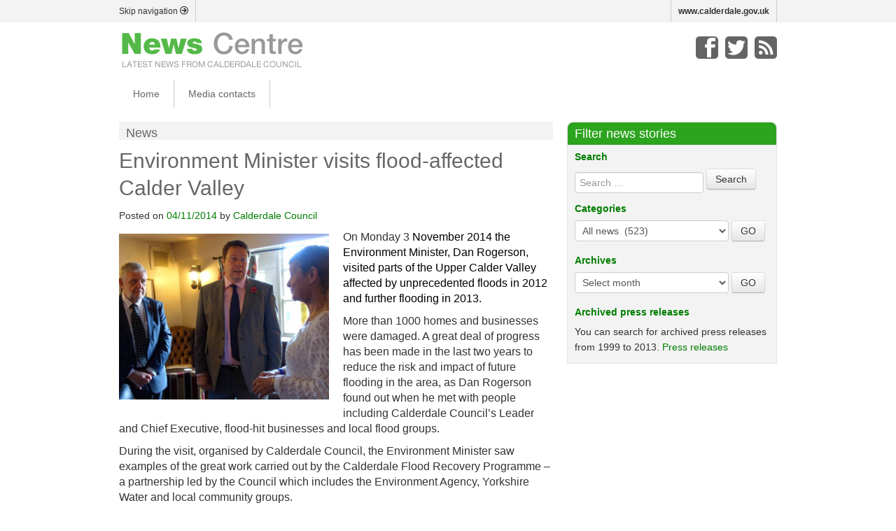

--- FILE ---
content_type: text/html; charset=UTF-8
request_url: https://news.calderdale.gov.uk/environment-minister-visits-flood-affected-calder-valley/
body_size: 66576
content:
<!DOCTYPE html>
<!--[if lt IE 7 ]> <html lang="en" class="no-js ie6"> <![endif]-->
<!--[if IE 7 ]>    <html lang="en" class="no-js ie7"> <![endif]-->
<!--[if IE 8 ]>    <html lang="en" class="no-js ie8"> <![endif]-->
<!--[if IE 9 ]>    <html lang="en" class="no-js ie9"> <![endif]-->
<!--[if (gt IE 9)|!(IE)]><!-->
<html lang="en-US" prefix= "og: http://ogp.me/ns#" class="no-js">
<!--<![endif]-->
<head>
<meta charset="UTF-8" />
<!--no longer validates <meta name="HandheldFriendly" content="True" />
<meta name="MobileOptimized" content="480" />-->
<meta name="viewport" content="width=device-width, initial-scale=1.0" />
<meta name="description" content="On Monday 3 November 2014 the Environment Minister, Dan Rogerson, visited parts of the Upper Calder Valley affected by unprecedented floods in 2012 and further flooding in 2013. More than 1000 homes and businesses were damaged. A great deal of&hellip;" />
<title>
Environment Minister visits flood-affected Calder Valley | News Centre - Official news site of Calderdale Council</title>
<link rel="profile" href="http://gmpg.org/xfn/11" />
<link rel="pingback" href="https://news.calderdale.gov.uk/xmlrpc.php" />
<meta name='robots' content='max-image-preview:large' />
<link rel="alternate" type="application/rss+xml" title="News Centre - Official news site of Calderdale Council &raquo; Feed" href="https://news.calderdale.gov.uk/feed/" />
<link rel="alternate" type="application/rss+xml" title="News Centre - Official news site of Calderdale Council &raquo; Comments Feed" href="https://news.calderdale.gov.uk/comments/feed/" />
<link rel="alternate" title="oEmbed (JSON)" type="application/json+oembed" href="https://news.calderdale.gov.uk/wp-json/oembed/1.0/embed?url=https%3A%2F%2Fnews.calderdale.gov.uk%2Fenvironment-minister-visits-flood-affected-calder-valley%2F" />
<link rel="alternate" title="oEmbed (XML)" type="text/xml+oembed" href="https://news.calderdale.gov.uk/wp-json/oembed/1.0/embed?url=https%3A%2F%2Fnews.calderdale.gov.uk%2Fenvironment-minister-visits-flood-affected-calder-valley%2F&#038;format=xml" />
<style id='wp-img-auto-sizes-contain-inline-css' type='text/css'>
img:is([sizes=auto i],[sizes^="auto," i]){contain-intrinsic-size:3000px 1500px}
/*# sourceURL=wp-img-auto-sizes-contain-inline-css */
</style>
<style id='wp-emoji-styles-inline-css' type='text/css'>

	img.wp-smiley, img.emoji {
		display: inline !important;
		border: none !important;
		box-shadow: none !important;
		height: 1em !important;
		width: 1em !important;
		margin: 0 0.07em !important;
		vertical-align: -0.1em !important;
		background: none !important;
		padding: 0 !important;
	}
/*# sourceURL=wp-emoji-styles-inline-css */
</style>
<style id='wp-block-library-inline-css' type='text/css'>
:root{--wp-block-synced-color:#7a00df;--wp-block-synced-color--rgb:122,0,223;--wp-bound-block-color:var(--wp-block-synced-color);--wp-editor-canvas-background:#ddd;--wp-admin-theme-color:#007cba;--wp-admin-theme-color--rgb:0,124,186;--wp-admin-theme-color-darker-10:#006ba1;--wp-admin-theme-color-darker-10--rgb:0,107,160.5;--wp-admin-theme-color-darker-20:#005a87;--wp-admin-theme-color-darker-20--rgb:0,90,135;--wp-admin-border-width-focus:2px}@media (min-resolution:192dpi){:root{--wp-admin-border-width-focus:1.5px}}.wp-element-button{cursor:pointer}:root .has-very-light-gray-background-color{background-color:#eee}:root .has-very-dark-gray-background-color{background-color:#313131}:root .has-very-light-gray-color{color:#eee}:root .has-very-dark-gray-color{color:#313131}:root .has-vivid-green-cyan-to-vivid-cyan-blue-gradient-background{background:linear-gradient(135deg,#00d084,#0693e3)}:root .has-purple-crush-gradient-background{background:linear-gradient(135deg,#34e2e4,#4721fb 50%,#ab1dfe)}:root .has-hazy-dawn-gradient-background{background:linear-gradient(135deg,#faaca8,#dad0ec)}:root .has-subdued-olive-gradient-background{background:linear-gradient(135deg,#fafae1,#67a671)}:root .has-atomic-cream-gradient-background{background:linear-gradient(135deg,#fdd79a,#004a59)}:root .has-nightshade-gradient-background{background:linear-gradient(135deg,#330968,#31cdcf)}:root .has-midnight-gradient-background{background:linear-gradient(135deg,#020381,#2874fc)}:root{--wp--preset--font-size--normal:16px;--wp--preset--font-size--huge:42px}.has-regular-font-size{font-size:1em}.has-larger-font-size{font-size:2.625em}.has-normal-font-size{font-size:var(--wp--preset--font-size--normal)}.has-huge-font-size{font-size:var(--wp--preset--font-size--huge)}.has-text-align-center{text-align:center}.has-text-align-left{text-align:left}.has-text-align-right{text-align:right}.has-fit-text{white-space:nowrap!important}#end-resizable-editor-section{display:none}.aligncenter{clear:both}.items-justified-left{justify-content:flex-start}.items-justified-center{justify-content:center}.items-justified-right{justify-content:flex-end}.items-justified-space-between{justify-content:space-between}.screen-reader-text{border:0;clip-path:inset(50%);height:1px;margin:-1px;overflow:hidden;padding:0;position:absolute;width:1px;word-wrap:normal!important}.screen-reader-text:focus{background-color:#ddd;clip-path:none;color:#444;display:block;font-size:1em;height:auto;left:5px;line-height:normal;padding:15px 23px 14px;text-decoration:none;top:5px;width:auto;z-index:100000}html :where(.has-border-color){border-style:solid}html :where([style*=border-top-color]){border-top-style:solid}html :where([style*=border-right-color]){border-right-style:solid}html :where([style*=border-bottom-color]){border-bottom-style:solid}html :where([style*=border-left-color]){border-left-style:solid}html :where([style*=border-width]){border-style:solid}html :where([style*=border-top-width]){border-top-style:solid}html :where([style*=border-right-width]){border-right-style:solid}html :where([style*=border-bottom-width]){border-bottom-style:solid}html :where([style*=border-left-width]){border-left-style:solid}html :where(img[class*=wp-image-]){height:auto;max-width:100%}:where(figure){margin:0 0 1em}html :where(.is-position-sticky){--wp-admin--admin-bar--position-offset:var(--wp-admin--admin-bar--height,0px)}@media screen and (max-width:600px){html :where(.is-position-sticky){--wp-admin--admin-bar--position-offset:0px}}

/*# sourceURL=wp-block-library-inline-css */
</style><style id='global-styles-inline-css' type='text/css'>
:root{--wp--preset--aspect-ratio--square: 1;--wp--preset--aspect-ratio--4-3: 4/3;--wp--preset--aspect-ratio--3-4: 3/4;--wp--preset--aspect-ratio--3-2: 3/2;--wp--preset--aspect-ratio--2-3: 2/3;--wp--preset--aspect-ratio--16-9: 16/9;--wp--preset--aspect-ratio--9-16: 9/16;--wp--preset--color--black: #000000;--wp--preset--color--cyan-bluish-gray: #abb8c3;--wp--preset--color--white: #ffffff;--wp--preset--color--pale-pink: #f78da7;--wp--preset--color--vivid-red: #cf2e2e;--wp--preset--color--luminous-vivid-orange: #ff6900;--wp--preset--color--luminous-vivid-amber: #fcb900;--wp--preset--color--light-green-cyan: #7bdcb5;--wp--preset--color--vivid-green-cyan: #00d084;--wp--preset--color--pale-cyan-blue: #8ed1fc;--wp--preset--color--vivid-cyan-blue: #0693e3;--wp--preset--color--vivid-purple: #9b51e0;--wp--preset--gradient--vivid-cyan-blue-to-vivid-purple: linear-gradient(135deg,rgb(6,147,227) 0%,rgb(155,81,224) 100%);--wp--preset--gradient--light-green-cyan-to-vivid-green-cyan: linear-gradient(135deg,rgb(122,220,180) 0%,rgb(0,208,130) 100%);--wp--preset--gradient--luminous-vivid-amber-to-luminous-vivid-orange: linear-gradient(135deg,rgb(252,185,0) 0%,rgb(255,105,0) 100%);--wp--preset--gradient--luminous-vivid-orange-to-vivid-red: linear-gradient(135deg,rgb(255,105,0) 0%,rgb(207,46,46) 100%);--wp--preset--gradient--very-light-gray-to-cyan-bluish-gray: linear-gradient(135deg,rgb(238,238,238) 0%,rgb(169,184,195) 100%);--wp--preset--gradient--cool-to-warm-spectrum: linear-gradient(135deg,rgb(74,234,220) 0%,rgb(151,120,209) 20%,rgb(207,42,186) 40%,rgb(238,44,130) 60%,rgb(251,105,98) 80%,rgb(254,248,76) 100%);--wp--preset--gradient--blush-light-purple: linear-gradient(135deg,rgb(255,206,236) 0%,rgb(152,150,240) 100%);--wp--preset--gradient--blush-bordeaux: linear-gradient(135deg,rgb(254,205,165) 0%,rgb(254,45,45) 50%,rgb(107,0,62) 100%);--wp--preset--gradient--luminous-dusk: linear-gradient(135deg,rgb(255,203,112) 0%,rgb(199,81,192) 50%,rgb(65,88,208) 100%);--wp--preset--gradient--pale-ocean: linear-gradient(135deg,rgb(255,245,203) 0%,rgb(182,227,212) 50%,rgb(51,167,181) 100%);--wp--preset--gradient--electric-grass: linear-gradient(135deg,rgb(202,248,128) 0%,rgb(113,206,126) 100%);--wp--preset--gradient--midnight: linear-gradient(135deg,rgb(2,3,129) 0%,rgb(40,116,252) 100%);--wp--preset--font-size--small: 13px;--wp--preset--font-size--medium: 20px;--wp--preset--font-size--large: 36px;--wp--preset--font-size--x-large: 42px;--wp--preset--spacing--20: 0.44rem;--wp--preset--spacing--30: 0.67rem;--wp--preset--spacing--40: 1rem;--wp--preset--spacing--50: 1.5rem;--wp--preset--spacing--60: 2.25rem;--wp--preset--spacing--70: 3.38rem;--wp--preset--spacing--80: 5.06rem;--wp--preset--shadow--natural: 6px 6px 9px rgba(0, 0, 0, 0.2);--wp--preset--shadow--deep: 12px 12px 50px rgba(0, 0, 0, 0.4);--wp--preset--shadow--sharp: 6px 6px 0px rgba(0, 0, 0, 0.2);--wp--preset--shadow--outlined: 6px 6px 0px -3px rgb(255, 255, 255), 6px 6px rgb(0, 0, 0);--wp--preset--shadow--crisp: 6px 6px 0px rgb(0, 0, 0);}:where(.is-layout-flex){gap: 0.5em;}:where(.is-layout-grid){gap: 0.5em;}body .is-layout-flex{display: flex;}.is-layout-flex{flex-wrap: wrap;align-items: center;}.is-layout-flex > :is(*, div){margin: 0;}body .is-layout-grid{display: grid;}.is-layout-grid > :is(*, div){margin: 0;}:where(.wp-block-columns.is-layout-flex){gap: 2em;}:where(.wp-block-columns.is-layout-grid){gap: 2em;}:where(.wp-block-post-template.is-layout-flex){gap: 1.25em;}:where(.wp-block-post-template.is-layout-grid){gap: 1.25em;}.has-black-color{color: var(--wp--preset--color--black) !important;}.has-cyan-bluish-gray-color{color: var(--wp--preset--color--cyan-bluish-gray) !important;}.has-white-color{color: var(--wp--preset--color--white) !important;}.has-pale-pink-color{color: var(--wp--preset--color--pale-pink) !important;}.has-vivid-red-color{color: var(--wp--preset--color--vivid-red) !important;}.has-luminous-vivid-orange-color{color: var(--wp--preset--color--luminous-vivid-orange) !important;}.has-luminous-vivid-amber-color{color: var(--wp--preset--color--luminous-vivid-amber) !important;}.has-light-green-cyan-color{color: var(--wp--preset--color--light-green-cyan) !important;}.has-vivid-green-cyan-color{color: var(--wp--preset--color--vivid-green-cyan) !important;}.has-pale-cyan-blue-color{color: var(--wp--preset--color--pale-cyan-blue) !important;}.has-vivid-cyan-blue-color{color: var(--wp--preset--color--vivid-cyan-blue) !important;}.has-vivid-purple-color{color: var(--wp--preset--color--vivid-purple) !important;}.has-black-background-color{background-color: var(--wp--preset--color--black) !important;}.has-cyan-bluish-gray-background-color{background-color: var(--wp--preset--color--cyan-bluish-gray) !important;}.has-white-background-color{background-color: var(--wp--preset--color--white) !important;}.has-pale-pink-background-color{background-color: var(--wp--preset--color--pale-pink) !important;}.has-vivid-red-background-color{background-color: var(--wp--preset--color--vivid-red) !important;}.has-luminous-vivid-orange-background-color{background-color: var(--wp--preset--color--luminous-vivid-orange) !important;}.has-luminous-vivid-amber-background-color{background-color: var(--wp--preset--color--luminous-vivid-amber) !important;}.has-light-green-cyan-background-color{background-color: var(--wp--preset--color--light-green-cyan) !important;}.has-vivid-green-cyan-background-color{background-color: var(--wp--preset--color--vivid-green-cyan) !important;}.has-pale-cyan-blue-background-color{background-color: var(--wp--preset--color--pale-cyan-blue) !important;}.has-vivid-cyan-blue-background-color{background-color: var(--wp--preset--color--vivid-cyan-blue) !important;}.has-vivid-purple-background-color{background-color: var(--wp--preset--color--vivid-purple) !important;}.has-black-border-color{border-color: var(--wp--preset--color--black) !important;}.has-cyan-bluish-gray-border-color{border-color: var(--wp--preset--color--cyan-bluish-gray) !important;}.has-white-border-color{border-color: var(--wp--preset--color--white) !important;}.has-pale-pink-border-color{border-color: var(--wp--preset--color--pale-pink) !important;}.has-vivid-red-border-color{border-color: var(--wp--preset--color--vivid-red) !important;}.has-luminous-vivid-orange-border-color{border-color: var(--wp--preset--color--luminous-vivid-orange) !important;}.has-luminous-vivid-amber-border-color{border-color: var(--wp--preset--color--luminous-vivid-amber) !important;}.has-light-green-cyan-border-color{border-color: var(--wp--preset--color--light-green-cyan) !important;}.has-vivid-green-cyan-border-color{border-color: var(--wp--preset--color--vivid-green-cyan) !important;}.has-pale-cyan-blue-border-color{border-color: var(--wp--preset--color--pale-cyan-blue) !important;}.has-vivid-cyan-blue-border-color{border-color: var(--wp--preset--color--vivid-cyan-blue) !important;}.has-vivid-purple-border-color{border-color: var(--wp--preset--color--vivid-purple) !important;}.has-vivid-cyan-blue-to-vivid-purple-gradient-background{background: var(--wp--preset--gradient--vivid-cyan-blue-to-vivid-purple) !important;}.has-light-green-cyan-to-vivid-green-cyan-gradient-background{background: var(--wp--preset--gradient--light-green-cyan-to-vivid-green-cyan) !important;}.has-luminous-vivid-amber-to-luminous-vivid-orange-gradient-background{background: var(--wp--preset--gradient--luminous-vivid-amber-to-luminous-vivid-orange) !important;}.has-luminous-vivid-orange-to-vivid-red-gradient-background{background: var(--wp--preset--gradient--luminous-vivid-orange-to-vivid-red) !important;}.has-very-light-gray-to-cyan-bluish-gray-gradient-background{background: var(--wp--preset--gradient--very-light-gray-to-cyan-bluish-gray) !important;}.has-cool-to-warm-spectrum-gradient-background{background: var(--wp--preset--gradient--cool-to-warm-spectrum) !important;}.has-blush-light-purple-gradient-background{background: var(--wp--preset--gradient--blush-light-purple) !important;}.has-blush-bordeaux-gradient-background{background: var(--wp--preset--gradient--blush-bordeaux) !important;}.has-luminous-dusk-gradient-background{background: var(--wp--preset--gradient--luminous-dusk) !important;}.has-pale-ocean-gradient-background{background: var(--wp--preset--gradient--pale-ocean) !important;}.has-electric-grass-gradient-background{background: var(--wp--preset--gradient--electric-grass) !important;}.has-midnight-gradient-background{background: var(--wp--preset--gradient--midnight) !important;}.has-small-font-size{font-size: var(--wp--preset--font-size--small) !important;}.has-medium-font-size{font-size: var(--wp--preset--font-size--medium) !important;}.has-large-font-size{font-size: var(--wp--preset--font-size--large) !important;}.has-x-large-font-size{font-size: var(--wp--preset--font-size--x-large) !important;}
/*# sourceURL=global-styles-inline-css */
</style>

<style id='classic-theme-styles-inline-css' type='text/css'>
/*! This file is auto-generated */
.wp-block-button__link{color:#fff;background-color:#32373c;border-radius:9999px;box-shadow:none;text-decoration:none;padding:calc(.667em + 2px) calc(1.333em + 2px);font-size:1.125em}.wp-block-file__button{background:#32373c;color:#fff;text-decoration:none}
/*# sourceURL=/wp-includes/css/classic-themes.min.css */
</style>
<link rel='stylesheet' id='wprssmi_template_styles-css' href='https://news.calderdale.gov.uk/wp-content/plugins/wp-rss-multi-importer/templates/templates.css?ver=6.9' type='text/css' media='all' />
<link rel='stylesheet' id='style-css' href='https://news.calderdale.gov.uk/wp-content/themes/calderdale-news-centre/style.css?ver=6.9' type='text/css' media='all' />
<script type="text/javascript" src="https://news.calderdale.gov.uk/wp-includes/js/jquery/jquery.min.js?ver=3.7.1" id="jquery-core-js"></script>
<script type="text/javascript" src="https://news.calderdale.gov.uk/wp-includes/js/jquery/jquery-migrate.min.js?ver=3.4.1" id="jquery-migrate-js"></script>
<script type="text/javascript" src="https://news.calderdale.gov.uk/wp-content/plugins/mailchimp-widget/js/mailchimp-widget-min.js?ver=6.9" id="ns-mc-widget-js"></script>
<script type="text/javascript" src="https://news.calderdale.gov.uk/wp-content/themes/calderdale-parent/js/modernizr.custom.35656.js?ver=20120206" id="modernizr.custom.35656-js"></script>
<link rel="https://api.w.org/" href="https://news.calderdale.gov.uk/wp-json/" /><link rel="alternate" title="JSON" type="application/json" href="https://news.calderdale.gov.uk/wp-json/wp/v2/posts/2209" /><link rel="EditURI" type="application/rsd+xml" title="RSD" href="https://news.calderdale.gov.uk/xmlrpc.php?rsd" />
<meta name="generator" content="WordPress 6.9" />
<link rel="canonical" href="https://news.calderdale.gov.uk/environment-minister-visits-flood-affected-calder-valley/" />
<link rel='shortlink' href='https://news.calderdale.gov.uk/?p=2209' />

<!-- WordPress Facebook Open Graph protocol plugin (WPFBOGP v2.0.7) http://rynoweb.com/wordpress-plugins/ -->
<meta property="fb:admins" content="36605341772"/>
<meta property="og:url" content="https://news.calderdale.gov.uk/environment-minister-visits-flood-affected-calder-valley/"/>
<meta property="og:title" content="Environment Minister visits flood-affected Calder Valley"/>
<meta property="og:site_name" content="News Centre - Official news site of Calderdale Council"/>
<meta property="og:description" content="On Monday 3 November 2014 the Environment Minister, Dan Rogerson, visited parts of the Upper Calder Valley affected by unprecedented floods in 2012 and further "/>
<meta property="og:type" content="article"/>
<meta property="og:image" content="https://news.calderdale.gov.uk/wp-content/uploads/2014/11/Minister-visit-Dusty-Miller-e1415107361374-300x237.jpg"/>
<meta property="og:locale" content="en_us"/>
<!-- // end wpfbogp -->
<!--[if lt IE 9]>
<script src="https://news.calderdale.gov.uk/wp-content/themes/calderdale-parent/js/html5.js" type="text/javascript"></script>
<![endif]-->
<!-- All hail to the icon -->
<link rel="shortcut icon" href="https://news.calderdale.gov.uk/wp-content/themes/calderdale-news-centre/favicon.png" />
<link rel="apple-touch-icon-prec" href="https://news.calderdale.gov.uk/wp-content/themes/calderdale-news-centre/apple-touch-icon.png">
<link rel="icon" href="https://news.calderdale.gov.uk/wp-content/themes/calderdale-news-centre/favicon.png">

<!-- Google tag (gtag.js) -->
<script async src="https://www.googletagmanager.com/gtag/js?id=G-SSH9NXVC4L"></script>
<script>
  window.dataLayer = window.dataLayer || [];
  function gtag(){dataLayer.push(arguments);}
	gtag('consent', 'default', {
		'ad_storage': 'denied',
		'analytics_storage': 'denied',
		'functionality_storage': 'denied',
		'personalization_storage': 'denied',
		'security_storage': 'denied'
	});
	gtag('js', new Date());
	gtag('config', 'G-SSH9NXVC4L', {
		'cookie_domain': 'news.calderdale.gov.uk',
		'cookie_flags': 'SameSite=Lax;Secure',
	});
</script>

</head>

<body class="wp-singular post-template-default single single-post postid-2209 single-format-standard wp-theme-calderdale-parent wp-child-theme-calderdale-news-centre group-blog">

<!--FACEBOOK-->
<div id="fb-root"></div>
<script>(function(d, s, id) {
  var js, fjs = d.getElementsByTagName(s)[0];
  if (d.getElementById(id)) return;
  js = d.createElement(s); js.id = id;
  js.src = "//connect.facebook.net/en_GB/all.js#xfbml=1";
  fjs.parentNode.insertBefore(js, fjs);
}(document, 'script', 'facebook-jssdk'));</script> 
<!--WEBSITE-->
<div id="page" class="hfeed site">
<div id="siteInfoContainer">
  <div class="container">
    <div class="row">
      <div id="siteInfo" class="span12 siteInfo">
        <p><a href="#main" class="pull-left">Skip navigation <span aria-hidden="true" data-icon="&#xe00f;"></span></a><!--<a href="http://www.calderdale.gov.uk" class="pull-left">Accessibility</a>--></p>
        <p class="pull-right" style="float:right;"><a href="http://www.calderdale.gov.uk" id="calderdale-backlink">www.calderdale.gov.uk</a></p>
      </div>
    </div>
  </div>
</div>
<div class="container"> 
  <!--/row inc.sitinfo-->
  <header id="masthead" class="site-header" role="banner"> 
    
    <!--MASTHEAD--> 
    <!--LOGO-->
    <div id="topperLogo" class="pull-left">
                  <a href='https://news.calderdale.gov.uk/' title='News Centre &#8211; Official news site of Calderdale Council' rel='home'><img src='http://news.calderdale.gov.uk/wp-content/uploads/2014/02/logo.png' alt='News Centre &#8211; Official news site of Calderdale Council'></a>
                </div>
    <!--/LOGO--> 
    <!--DESKTOP SPECIFIC MASTHEAD-->
    <div id="desktop-masthead">
      <div id="topperInfo" class="pull-right">
        <div id="topperCall">
          <p class="socialMedia pull-right"><a class="facebook" title="Facebook" href="http://www.facebook.com/Calderdale"><span class="hide">Facebook</span></a><a class="twitter" title="Twitter" href="http://twitter.com/Calderdale"><span class="hide">Twitter</span></a><a class="feed" title="RSS" href="https://news.calderdale.gov.uk//feed/rss2"><span class="hide">RSS</span></a></p>
        </div>
        <div id="topperContactUs"></div>
      </div>
    </div>
    <!--/DESKTOP SPECIFIC MASTHEAD--> 
    <!--MOBILE SPECIFIC MASTHEAD-->
    <div id="mobile-masthead"> <a id="menuT" class="btn btn-large pull-right" data-toggle="collapse" data-target=".nav-collapse"><span aria-hidden="true" data-icon="&#xe026;"></span><span class="hide">MENU</span></a> </div>
    <!--/MOBILE SPECIFIC MASTHEAD-->
    
    <div id="navigation" class="row">
      <div class="site-navigation main-navigation span12">
        <div class="menu-main-navigation-container"><ul id="menu-main-navigation" class="menu"><li id="menu-item-92" class="menu-item menu-item-type-custom menu-item-object-custom menu-item-home menu-item-92"><a href="http://news.calderdale.gov.uk/">Home</a></li>
<li id="menu-item-93" class="menu-item menu-item-type-post_type menu-item-object-page menu-item-93"><a href="https://news.calderdale.gov.uk/media-enquiries/">Media contacts</a></li>
</ul></div>      </div>
    </div>
    <!-- .site-navigation .main-navigation --> 
    
  </header>
  <!-- #masthead .site-header --> 
</div>
<div id="main" class="site-main">

<div class="container">
  <div id="primary" class="row">
    <div class="span8">
      <p class="title">News</p>
            
<div id="post-2209" class="post-2209 post type-post status-publish format-standard has-post-thumbnail hentry category-environment">
  <header class="entry-header">
    <h1 class="entry-title">
      Environment Minister visits flood-affected Calder Valley    </h1>
    <div class="entry-meta">
      Posted on <a class="updated" href="https://news.calderdale.gov.uk/environment-minister-visits-flood-affected-calder-valley/" title="1:22 pm" rel="bookmark"><time class="entry-date" datetime="2014-11-04T13:22:58+00:00">04/11/2014</time></a><span class="byline"> by <span class="author vcard"><a class="url fn n" href="https://news.calderdale.gov.uk/author/calderdale-council/" title="View all posts by Calderdale Council" rel="author">Calderdale Council</a></span></span>    </div>
    <!-- .entry-meta --> 
  </header>
  <!-- .entry-header -->
  
  <div class="entry-content">
            <div style="max-width: 300px; float: left; margin-right:20px; margin-bottom: 10px; margin-top: 6px;"><img width="637" height="504" src="https://news.calderdale.gov.uk/wp-content/uploads/2014/11/Minister-visit-Dusty-Miller-e1415107361374.jpg" class="attachment-post-thumbnail size-post-thumbnail wp-post-image" alt="" decoding="async" fetchpriority="high" srcset="https://news.calderdale.gov.uk/wp-content/uploads/2014/11/Minister-visit-Dusty-Miller-e1415107361374.jpg 637w, https://news.calderdale.gov.uk/wp-content/uploads/2014/11/Minister-visit-Dusty-Miller-e1415107361374-300x237.jpg 300w" sizes="(max-width: 637px) 100vw, 637px" /></div>
        <p><span style="font-size: medium;">On Monday 3 <span style="color: #000000;">November 2014 the Environment Minister, Dan Rogerson, visited parts of the Upper Calder Valley affected by unprecedented floods in 2012 and further flooding in 2013. </span></span></p>
<p><span style="font-size: medium;">More than 1000 homes and businesses were damaged. A great deal of progress has been made in the last two years to reduce the risk and impact of future flooding in the area, as Dan Rogerson found out when he met with people including Calderdale Council’s Leader and Chief Executive, flood-hit businesses and local flood groups. </span></p>
<p><span style="font-size: medium;">During the visit, organised by Calderdale Council, the Environment Minister saw examples of the great work carried out by the Calderdale Flood Recovery Programme – a partnership led by the Council which includes the Environment Agency, Yorkshire Water and local community groups. </span></p>
<p><span style="font-size: medium;">The Minister&#8217;s first stop was the flood store in Mytholmroyd, set up by the town’s flood group and stocked with emergency clean-up equipment for people to use during a flood. The store, plus two others in Hebden Bridge and Todmorden, is funded through a Defra grant awarded to the Council to help local people feel more prepared for flooding, through the ‘Pathfinder’ scheme. Hebden Bridge and Todmorden also have flood groups, consisting of local residents who are keen to make a difference. The three groups have put plans together on how they can respond before, during and after a flood. </span></p>
<p><span style="font-size: medium;">The next stop was the Dusty Miller bar, hotel and restaurant in Mytholmroyd. Dan Rogerson met with licensee Anne Downie, who talked about the devastating effects of flooding. She said:</span></p>
<blockquote><p><span style="font-size: medium;">“Within just half an hour the whole ground floor of the pub was destroyed. We lost everything. People in the community were marvellous and helped us with the clean up, but we were out of business for about six and a half months. We now have flood defences thanks to a grant from Calderdale Council; we also have plans in place for dealing with future flooding, and business is picking up, but it’s frightening that we could be flooded again and unfortunately we don’t have flood insurance because the excess is so high. It’s good that the Environment Minister visited the Calder Valley as it raises awareness of the devastation that flooding can cause, and shows that our area is being taken seriously.” </span></p></blockquote>
<p><span style="font-size: medium;">After Mytholmroyd the Minister visited Hebden Bridge Town Hall to talk to representatives including Calderdale Councillors, the Environment Agency, flood group members, local businesses and residents affected by flooding. He heard first-hand accounts of their experiences of flooding, and found out more about the Council-led £310,000 Defra-funded Pathfinder scheme to help prepare the community for future floods. </span></p>
<p><span style="font-size: medium;">Dan Rogerson learned about the work carried out by the Council and partner organisations after the flooding. That includes the initial recovery and repair works until March 2013; the production of a detailed programme of work from April 2013 to March 2014; and the current phase which is about longer term investment into flood reduction schemes worth £3 million. Part of the discussion was about future investment requirements for flood alleviation works.</span></p>
<p><span style="font-size: medium;">The Minister ended his visit with a tour of flood-hit businesses in Hebden Bridge to discuss how they have been affected. He witnessed their great progress and resilience, but also the problems they face getting the insurance they need.</span></p>
<p><span style="font-size: medium;">Calderdale Council&#8217;s Leader, Cllr Stephen Baines, said:</span></p>
<blockquote><p><span style="font-size: medium;">“I&#8217;m pleased that the Environment Minister visited the Upper Calder Valley. It was a valuable opportunity for him to experience first-hand the amazing community spirit, can-do attitude and resilience of residents and businesses. It was great to highlight the work that has already been done by the Council, other organisations and community groups to improve our flood defences and make our communities more prepared. But it was also important to emphasise that there is still a lot more to be done, and that we face major challenges in meeting the sheer scale of the costs already incurred – and to be incurred – for long-term flood prevention and reduction works.”</span></p></blockquote>
<p><span style="font-size: medium;">Environment Minister, Dan Rogerson, said:</span></p>
<blockquote><p><span style="font-size: medium;">“We are spending £3.2 billion on flood management and defences over the course of this parliament. This Defra funded flood resilience project will make a real difference to the local community in Calderdale. It is a great example of how a community can work together to improve flood protection and resilience.</span></p>
<p><span style="font-size: medium;"> </span></p>
<p><span style="font-size: medium;">“Flooding can have a devastating impact on communities and businesses across the country and I would urge people to assess their flood risk ahead of this winter and take any necessary steps, however big or small, to help protect their homes and businesses where necessary.”</span></p></blockquote>
      </div>
  <!-- .entry-content -->
  
  <footer class="entry-meta">
    This entry was posted in <a href="https://news.calderdale.gov.uk/category/environment/" >Environment</a>. Bookmark the <a href="https://news.calderdale.gov.uk/environment-minister-visits-flood-affected-calder-valley/" title="Permalink to Environment Minister visits flood-affected Calder Valley" rel="bookmark">permalink</a>.        <div class="socialMediaButtons"><a href="https://twitter.com/share" class="twitter-share-button">Tweet</a> 
      <script>!function(d,s,id){var js,fjs=d.getElementsByTagName(s)[0],p=/^http:/.test(d.location)?'http':'https';if(!d.getElementById(id)){js=d.createElement(s);js.id=id;js.src=p+'://platform.twitter.com/widgets.js';fjs.parentNode.insertBefore(js,fjs);}}(document, 'script', 'twitter-wjs');</script>
      <div class="fb-like" data-href="https://news.calderdale.gov.uk/environment-minister-visits-flood-affected-calder-valley/ " data-send="true" data-width="300" data-show-faces="true"></div>
    </div>
  </footer>
  <!-- .entry-meta --> 
</div>
<!-- #post-2209 --> 
      	<nav role="navigation" id="nav-below" class="site-navigation post-navigation">
		

	
		<div class="nav-previous"><a href="https://news.calderdale.gov.uk/restoration-of-todmorden-town-hall-about-to-begin/" rel="prev"><span class="meta-nav">&larr;</span> Restoration of Todmorden Town Hall about to begin</a></div>		<div class="nav-next"><a href="https://news.calderdale.gov.uk/celebrating-the-past-and-looking-to-the-future-of-the-upper-calder-valley/" rel="next">Celebrating the past and looking to the future of the Upper Calder Valley <span class="meta-nav">&rarr;</span></a></div>
	
	</nav><!-- #nav-below -->
	          </div>
    <!--END SPAN8-->
    <div class="span4">
      
<div id="secondary" class="widget-area" role="complementary">
  <aside id="archives" class="widget">
    <h3 class="widget-title"> Filter news stories </h3>
    <div class="inner-aside">
      <form method="get" id="widgetsearchform" action="https://news.calderdale.gov.uk/" role="search">
        <label for="s" class="widgetH3">
          Search        </label>
        <input type="text" class="" name="s" value="" id="s" placeholder="Search &hellip;" />
        <input type="submit" class="btn" name="submit" id="searchsubmit" value="Search" />
      </form>
      <form action="https://news.calderdale.gov.uk" method="get">
        <label class="widgetH3" for="cat">
          Categories        </label>
        <select  name='cat' id='cat' class='postform'>
	<option class="level-0" value="1">All news&nbsp;&nbsp;(523)</option>
	<option class="level-0" value="30">Markets&nbsp;&nbsp;(92)</option>
	<option class="level-0" value="31">Charity&nbsp;&nbsp;(23)</option>
	<option class="level-0" value="32">Piece Hall&nbsp;&nbsp;(67)</option>
	<option class="level-0" value="33">Waste and recycling&nbsp;&nbsp;(83)</option>
	<option class="level-0" value="34">Council and democracy&nbsp;&nbsp;(283)</option>
	<option class="level-0" value="35">Libraries&nbsp;&nbsp;(111)</option>
	<option class="level-0" value="37">Parking&nbsp;&nbsp;(79)</option>
	<option class="level-0" value="38">Household energy&nbsp;&nbsp;(29)</option>
	<option class="level-0" value="39">Food safety&nbsp;&nbsp;(11)</option>
	<option class="level-0" value="40">Housing&nbsp;&nbsp;(143)</option>
	<option class="level-0" value="41">Roads and Highways&nbsp;&nbsp;(346)</option>
	<option class="level-0" value="42">Environment&nbsp;&nbsp;(529)</option>
	<option class="level-0" value="43">Sport and leisure&nbsp;&nbsp;(162)</option>
	<option class="level-0" value="44">Business&nbsp;&nbsp;(315)</option>
	<option class="level-0" value="45">Education and learning&nbsp;&nbsp;(176)</option>
	<option class="level-0" value="46">Social care&nbsp;&nbsp;(94)</option>
	<option class="level-0" value="47">Health&nbsp;&nbsp;(251)</option>
	<option class="level-0" value="48">Children&nbsp;&nbsp;(350)</option>
	<option class="level-0" value="49">Emergencies and closures&nbsp;&nbsp;(40)</option>
	<option class="level-0" value="50">Advice and benefits&nbsp;&nbsp;(76)</option>
	<option class="level-0" value="51">Community volunteers&nbsp;&nbsp;(180)</option>
	<option class="level-0" value="52">Restoration&nbsp;&nbsp;(77)</option>
	<option class="level-0" value="53">Tour de France&nbsp;&nbsp;(56)</option>
	<option class="level-0" value="54">Tourism&nbsp;&nbsp;(221)</option>
	<option class="level-0" value="55">Transport&nbsp;&nbsp;(208)</option>
	<option class="level-0" value="56">Heritage&nbsp;&nbsp;(170)</option>
	<option class="level-0" value="57">Museums&nbsp;&nbsp;(133)</option>
	<option class="level-0" value="67">Community safety&nbsp;&nbsp;(91)</option>
	<option class="level-0" value="68">Parks&nbsp;&nbsp;(52)</option>
	<option class="level-0" value="69">Licensing&nbsp;&nbsp;(9)</option>
	<option class="level-0" value="70">Finance&nbsp;&nbsp;(66)</option>
	<option class="level-0" value="71">Economy&nbsp;&nbsp;(214)</option>
	<option class="level-0" value="72">Tour de Yorkshire&nbsp;&nbsp;(75)</option>
	<option class="level-0" value="73">Elections&nbsp;&nbsp;(25)</option>
	<option class="level-0" value="74">Technology&nbsp;&nbsp;(38)</option>
	<option class="level-0" value="75">Loneliness&nbsp;&nbsp;(10)</option>
	<option class="level-0" value="76">Cycling&nbsp;&nbsp;(122)</option>
	<option class="level-0" value="77">Arts and culture&nbsp;&nbsp;(159)</option>
	<option class="level-0" value="78">Fostering&nbsp;&nbsp;(22)</option>
	<option class="level-0" value="79">Adoption&nbsp;&nbsp;(5)</option>
	<option class="level-0" value="80">Superfast&nbsp;&nbsp;(3)</option>
	<option class="level-0" value="81">20mph&nbsp;&nbsp;(11)</option>
	<option class="level-0" value="82">Public Health&nbsp;&nbsp;(116)</option>
	<option class="level-0" value="83">Safer Cleaner Greener&nbsp;&nbsp;(40)</option>
	<option class="level-0" value="84">Filming&nbsp;&nbsp;(20)</option>
	<option class="level-0" value="85">Community&nbsp;&nbsp;(437)</option>
	<option class="level-0" value="86">Flooding&nbsp;&nbsp;(269)</option>
	<option class="level-0" value="87">Schools&nbsp;&nbsp;(107)</option>
	<option class="level-0" value="88">Volunteers&nbsp;&nbsp;(65)</option>
	<option class="level-0" value="89">Planning&nbsp;&nbsp;(74)</option>
	<option class="level-0" value="90">Apprentices&nbsp;&nbsp;(18)</option>
	<option class="level-0" value="91">Recycling and waste&nbsp;&nbsp;(28)</option>
	<option class="level-0" value="92">Digital&nbsp;&nbsp;(31)</option>
	<option class="level-0" value="93">Regeneration&nbsp;&nbsp;(207)</option>
	<option class="level-0" value="94">Yorkshire Festival&nbsp;&nbsp;(1)</option>
	<option class="level-0" value="95">Events&nbsp;&nbsp;(249)</option>
	<option class="level-0" value="96">Conservation&nbsp;&nbsp;(60)</option>
	<option class="level-0" value="97">Adults&nbsp;&nbsp;(51)</option>
	<option class="level-0" value="98">Health and Social Care&nbsp;&nbsp;(38)</option>
	<option class="level-0" value="99">Consultation&nbsp;&nbsp;(53)</option>
	<option class="level-0" value="100">Theatre&nbsp;&nbsp;(13)</option>
	<option class="level-0" value="101">Energy&nbsp;&nbsp;(28)</option>
	<option class="level-0" value="102">Environmental Health&nbsp;&nbsp;(24)</option>
	<option class="level-0" value="103">Active Calderdale&nbsp;&nbsp;(114)</option>
	<option class="level-0" value="104">Culture&nbsp;&nbsp;(115)</option>
	<option class="level-0" value="105">Safeguarding&nbsp;&nbsp;(19)</option>
	<option class="level-0" value="107">Awards&nbsp;&nbsp;(30)</option>
	<option class="level-0" value="108">Vision2024&nbsp;&nbsp;(253)</option>
	<option class="level-0" value="109">Countryside&nbsp;&nbsp;(62)</option>
	<option class="level-0" value="110">Health and safety&nbsp;&nbsp;(34)</option>
	<option class="level-0" value="111">Young people&nbsp;&nbsp;(161)</option>
	<option class="level-0" value="112">Next Chapter&nbsp;&nbsp;(151)</option>
	<option class="level-0" value="113">Rail&nbsp;&nbsp;(22)</option>
	<option class="level-0" value="114">Grants&nbsp;&nbsp;(25)</option>
	<option class="level-0" value="115">Resilience&nbsp;&nbsp;(57)</option>
	<option class="level-0" value="116">Distinctiveness&nbsp;&nbsp;(109)</option>
	<option class="level-0" value="117">Bereavement Services&nbsp;&nbsp;(8)</option>
	<option class="level-0" value="118">Talented&nbsp;&nbsp;(37)</option>
	<option class="level-0" value="119">Enforcement&nbsp;&nbsp;(39)</option>
	<option class="level-0" value="120">Kindness&nbsp;&nbsp;(53)</option>
	<option class="level-0" value="121">Armed Forces&nbsp;&nbsp;(13)</option>
	<option class="level-0" value="122">Families&nbsp;&nbsp;(93)</option>
	<option class="level-0" value="123">Air quality&nbsp;&nbsp;(41)</option>
	<option class="level-0" value="124">enterprising&nbsp;&nbsp;(31)</option>
	<option class="level-0" value="125">Climate emergency&nbsp;&nbsp;(177)</option>
	<option class="level-0" value="126">Gentleman Jack&nbsp;&nbsp;(27)</option>
	<option class="level-0" value="131">COVID-19&nbsp;&nbsp;(241)</option>
	<option class="level-0" value="132">Partnership work&nbsp;&nbsp;(146)</option>
	<option class="level-0" value="133">Domestic abuse&nbsp;&nbsp;(2)</option>
	<option class="level-0" value="134">Mental health&nbsp;&nbsp;(22)</option>
	<option class="level-0" value="135">Devolution&nbsp;&nbsp;(4)</option>
	<option class="level-0" value="136">Natural flood management&nbsp;&nbsp;(17)</option>
	<option class="level-0" value="137">Budget&nbsp;&nbsp;(18)</option>
	<option class="level-0" value="138">West Yorkshire Combined Authority&nbsp;&nbsp;(57)</option>
	<option class="level-0" value="139">Diversity&nbsp;&nbsp;(39)</option>
	<option class="level-0" value="140">Poverty&nbsp;&nbsp;(11)</option>
	<option class="level-0" value="141">Performance&nbsp;&nbsp;(15)</option>
	<option class="level-0" value="142">Snow&nbsp;&nbsp;(4)</option>
	<option class="level-0" value="143">Never Hungry Again&nbsp;&nbsp;(10)</option>
	<option class="level-0" value="144">Scrutiny&nbsp;&nbsp;(1)</option>
	<option class="level-0" value="147">Cost of living&nbsp;&nbsp;(39)</option>
	<option class="level-0" value="148">Towns&nbsp;&nbsp;(116)</option>
	<option class="level-0" value="151">Engagement&nbsp;&nbsp;(20)</option>
	<option class="level-0" value="152">Migration, refugees and asylum seekers&nbsp;&nbsp;(1)</option>
	<option class="level-0" value="153">Year of Culture&nbsp;&nbsp;(13)</option>
	<option class="level-0" value="154">Skills&nbsp;&nbsp;(3)</option>
	<option class="level-0" value="155">Vision 34&nbsp;&nbsp;(9)</option>
</select>
        <input type="submit" name="submit" value="GO" class="btn"/>
      </form>
      <script>
var monthlyBit;
var outputMonthly;
function favMonth()
{
monthlyBit=document.getElementById("archive-dropdown-bm");
outputMonthly=monthlyBit.options[monthlyBit.selectedIndex].value;
}
function monthlySearch(){
document.location.href=outputMonthly;
}
</script>
      <form id="archive-form">
        <label for="archive-dropdown-bm" class="widgetH3">Archives</label>
        <select id="archive-dropdown-bm" onchange="favMonth()">
          <option value="http://news.calderdale.gov.uk/index.php" selected="selected">Select month</option>
          	<option value='https://news.calderdale.gov.uk/2026/01/'> January 2026 &nbsp;(10)</option>
	<option value='https://news.calderdale.gov.uk/2025/12/'> December 2025 &nbsp;(11)</option>
	<option value='https://news.calderdale.gov.uk/2025/11/'> November 2025 &nbsp;(5)</option>
	<option value='https://news.calderdale.gov.uk/2025/10/'> October 2025 &nbsp;(19)</option>
	<option value='https://news.calderdale.gov.uk/2025/09/'> September 2025 &nbsp;(14)</option>
	<option value='https://news.calderdale.gov.uk/2025/08/'> August 2025 &nbsp;(16)</option>
	<option value='https://news.calderdale.gov.uk/2025/07/'> July 2025 &nbsp;(12)</option>
	<option value='https://news.calderdale.gov.uk/2025/06/'> June 2025 &nbsp;(16)</option>
	<option value='https://news.calderdale.gov.uk/2025/05/'> May 2025 &nbsp;(15)</option>
	<option value='https://news.calderdale.gov.uk/2025/04/'> April 2025 &nbsp;(21)</option>
	<option value='https://news.calderdale.gov.uk/2025/03/'> March 2025 &nbsp;(12)</option>
	<option value='https://news.calderdale.gov.uk/2025/02/'> February 2025 &nbsp;(14)</option>
	<option value='https://news.calderdale.gov.uk/2025/01/'> January 2025 &nbsp;(16)</option>
	<option value='https://news.calderdale.gov.uk/2024/12/'> December 2024 &nbsp;(11)</option>
	<option value='https://news.calderdale.gov.uk/2024/11/'> November 2024 &nbsp;(17)</option>
	<option value='https://news.calderdale.gov.uk/2024/10/'> October 2024 &nbsp;(22)</option>
	<option value='https://news.calderdale.gov.uk/2024/09/'> September 2024 &nbsp;(18)</option>
	<option value='https://news.calderdale.gov.uk/2024/08/'> August 2024 &nbsp;(16)</option>
	<option value='https://news.calderdale.gov.uk/2024/07/'> July 2024 &nbsp;(21)</option>
	<option value='https://news.calderdale.gov.uk/2024/06/'> June 2024 &nbsp;(21)</option>
	<option value='https://news.calderdale.gov.uk/2024/05/'> May 2024 &nbsp;(25)</option>
	<option value='https://news.calderdale.gov.uk/2024/04/'> April 2024 &nbsp;(8)</option>
	<option value='https://news.calderdale.gov.uk/2024/03/'> March 2024 &nbsp;(29)</option>
	<option value='https://news.calderdale.gov.uk/2024/02/'> February 2024 &nbsp;(22)</option>
	<option value='https://news.calderdale.gov.uk/2024/01/'> January 2024 &nbsp;(15)</option>
	<option value='https://news.calderdale.gov.uk/2023/12/'> December 2023 &nbsp;(19)</option>
	<option value='https://news.calderdale.gov.uk/2023/11/'> November 2023 &nbsp;(23)</option>
	<option value='https://news.calderdale.gov.uk/2023/10/'> October 2023 &nbsp;(19)</option>
	<option value='https://news.calderdale.gov.uk/2023/09/'> September 2023 &nbsp;(24)</option>
	<option value='https://news.calderdale.gov.uk/2023/08/'> August 2023 &nbsp;(15)</option>
	<option value='https://news.calderdale.gov.uk/2023/07/'> July 2023 &nbsp;(22)</option>
	<option value='https://news.calderdale.gov.uk/2023/06/'> June 2023 &nbsp;(31)</option>
	<option value='https://news.calderdale.gov.uk/2023/05/'> May 2023 &nbsp;(20)</option>
	<option value='https://news.calderdale.gov.uk/2023/04/'> April 2023 &nbsp;(7)</option>
	<option value='https://news.calderdale.gov.uk/2023/03/'> March 2023 &nbsp;(34)</option>
	<option value='https://news.calderdale.gov.uk/2023/02/'> February 2023 &nbsp;(19)</option>
	<option value='https://news.calderdale.gov.uk/2023/01/'> January 2023 &nbsp;(19)</option>
	<option value='https://news.calderdale.gov.uk/2022/12/'> December 2022 &nbsp;(14)</option>
	<option value='https://news.calderdale.gov.uk/2022/11/'> November 2022 &nbsp;(16)</option>
	<option value='https://news.calderdale.gov.uk/2022/10/'> October 2022 &nbsp;(16)</option>
	<option value='https://news.calderdale.gov.uk/2022/09/'> September 2022 &nbsp;(26)</option>
	<option value='https://news.calderdale.gov.uk/2022/08/'> August 2022 &nbsp;(14)</option>
	<option value='https://news.calderdale.gov.uk/2022/07/'> July 2022 &nbsp;(28)</option>
	<option value='https://news.calderdale.gov.uk/2022/06/'> June 2022 &nbsp;(19)</option>
	<option value='https://news.calderdale.gov.uk/2022/05/'> May 2022 &nbsp;(21)</option>
	<option value='https://news.calderdale.gov.uk/2022/04/'> April 2022 &nbsp;(9)</option>
	<option value='https://news.calderdale.gov.uk/2022/03/'> March 2022 &nbsp;(24)</option>
	<option value='https://news.calderdale.gov.uk/2022/02/'> February 2022 &nbsp;(17)</option>
	<option value='https://news.calderdale.gov.uk/2022/01/'> January 2022 &nbsp;(20)</option>
	<option value='https://news.calderdale.gov.uk/2021/12/'> December 2021 &nbsp;(14)</option>
	<option value='https://news.calderdale.gov.uk/2021/11/'> November 2021 &nbsp;(30)</option>
	<option value='https://news.calderdale.gov.uk/2021/10/'> October 2021 &nbsp;(24)</option>
	<option value='https://news.calderdale.gov.uk/2021/09/'> September 2021 &nbsp;(19)</option>
	<option value='https://news.calderdale.gov.uk/2021/08/'> August 2021 &nbsp;(14)</option>
	<option value='https://news.calderdale.gov.uk/2021/07/'> July 2021 &nbsp;(23)</option>
	<option value='https://news.calderdale.gov.uk/2021/06/'> June 2021 &nbsp;(29)</option>
	<option value='https://news.calderdale.gov.uk/2021/05/'> May 2021 &nbsp;(21)</option>
	<option value='https://news.calderdale.gov.uk/2021/04/'> April 2021 &nbsp;(15)</option>
	<option value='https://news.calderdale.gov.uk/2021/03/'> March 2021 &nbsp;(21)</option>
	<option value='https://news.calderdale.gov.uk/2021/02/'> February 2021 &nbsp;(21)</option>
	<option value='https://news.calderdale.gov.uk/2021/01/'> January 2021 &nbsp;(17)</option>
	<option value='https://news.calderdale.gov.uk/2020/12/'> December 2020 &nbsp;(14)</option>
	<option value='https://news.calderdale.gov.uk/2020/11/'> November 2020 &nbsp;(26)</option>
	<option value='https://news.calderdale.gov.uk/2020/10/'> October 2020 &nbsp;(33)</option>
	<option value='https://news.calderdale.gov.uk/2020/09/'> September 2020 &nbsp;(29)</option>
	<option value='https://news.calderdale.gov.uk/2020/08/'> August 2020 &nbsp;(23)</option>
	<option value='https://news.calderdale.gov.uk/2020/07/'> July 2020 &nbsp;(30)</option>
	<option value='https://news.calderdale.gov.uk/2020/06/'> June 2020 &nbsp;(24)</option>
	<option value='https://news.calderdale.gov.uk/2020/05/'> May 2020 &nbsp;(32)</option>
	<option value='https://news.calderdale.gov.uk/2020/04/'> April 2020 &nbsp;(26)</option>
	<option value='https://news.calderdale.gov.uk/2020/03/'> March 2020 &nbsp;(37)</option>
	<option value='https://news.calderdale.gov.uk/2020/02/'> February 2020 &nbsp;(17)</option>
	<option value='https://news.calderdale.gov.uk/2020/01/'> January 2020 &nbsp;(23)</option>
	<option value='https://news.calderdale.gov.uk/2019/12/'> December 2019 &nbsp;(11)</option>
	<option value='https://news.calderdale.gov.uk/2019/11/'> November 2019 &nbsp;(27)</option>
	<option value='https://news.calderdale.gov.uk/2019/10/'> October 2019 &nbsp;(25)</option>
	<option value='https://news.calderdale.gov.uk/2019/09/'> September 2019 &nbsp;(26)</option>
	<option value='https://news.calderdale.gov.uk/2019/08/'> August 2019 &nbsp;(22)</option>
	<option value='https://news.calderdale.gov.uk/2019/07/'> July 2019 &nbsp;(28)</option>
	<option value='https://news.calderdale.gov.uk/2019/06/'> June 2019 &nbsp;(29)</option>
	<option value='https://news.calderdale.gov.uk/2019/05/'> May 2019 &nbsp;(18)</option>
	<option value='https://news.calderdale.gov.uk/2019/04/'> April 2019 &nbsp;(22)</option>
	<option value='https://news.calderdale.gov.uk/2019/03/'> March 2019 &nbsp;(33)</option>
	<option value='https://news.calderdale.gov.uk/2019/02/'> February 2019 &nbsp;(25)</option>
	<option value='https://news.calderdale.gov.uk/2019/01/'> January 2019 &nbsp;(26)</option>
	<option value='https://news.calderdale.gov.uk/2018/12/'> December 2018 &nbsp;(20)</option>
	<option value='https://news.calderdale.gov.uk/2018/11/'> November 2018 &nbsp;(27)</option>
	<option value='https://news.calderdale.gov.uk/2018/10/'> October 2018 &nbsp;(30)</option>
	<option value='https://news.calderdale.gov.uk/2018/09/'> September 2018 &nbsp;(28)</option>
	<option value='https://news.calderdale.gov.uk/2018/08/'> August 2018 &nbsp;(28)</option>
	<option value='https://news.calderdale.gov.uk/2018/07/'> July 2018 &nbsp;(25)</option>
	<option value='https://news.calderdale.gov.uk/2018/06/'> June 2018 &nbsp;(41)</option>
	<option value='https://news.calderdale.gov.uk/2018/05/'> May 2018 &nbsp;(18)</option>
	<option value='https://news.calderdale.gov.uk/2018/04/'> April 2018 &nbsp;(19)</option>
	<option value='https://news.calderdale.gov.uk/2018/03/'> March 2018 &nbsp;(39)</option>
	<option value='https://news.calderdale.gov.uk/2018/02/'> February 2018 &nbsp;(24)</option>
	<option value='https://news.calderdale.gov.uk/2018/01/'> January 2018 &nbsp;(23)</option>
	<option value='https://news.calderdale.gov.uk/2017/12/'> December 2017 &nbsp;(22)</option>
	<option value='https://news.calderdale.gov.uk/2017/11/'> November 2017 &nbsp;(29)</option>
	<option value='https://news.calderdale.gov.uk/2017/10/'> October 2017 &nbsp;(32)</option>
	<option value='https://news.calderdale.gov.uk/2017/09/'> September 2017 &nbsp;(27)</option>
	<option value='https://news.calderdale.gov.uk/2017/08/'> August 2017 &nbsp;(27)</option>
	<option value='https://news.calderdale.gov.uk/2017/07/'> July 2017 &nbsp;(36)</option>
	<option value='https://news.calderdale.gov.uk/2017/06/'> June 2017 &nbsp;(27)</option>
	<option value='https://news.calderdale.gov.uk/2017/05/'> May 2017 &nbsp;(25)</option>
	<option value='https://news.calderdale.gov.uk/2017/04/'> April 2017 &nbsp;(29)</option>
	<option value='https://news.calderdale.gov.uk/2017/03/'> March 2017 &nbsp;(42)</option>
	<option value='https://news.calderdale.gov.uk/2017/02/'> February 2017 &nbsp;(27)</option>
	<option value='https://news.calderdale.gov.uk/2017/01/'> January 2017 &nbsp;(35)</option>
	<option value='https://news.calderdale.gov.uk/2016/12/'> December 2016 &nbsp;(30)</option>
	<option value='https://news.calderdale.gov.uk/2016/11/'> November 2016 &nbsp;(25)</option>
	<option value='https://news.calderdale.gov.uk/2016/10/'> October 2016 &nbsp;(36)</option>
	<option value='https://news.calderdale.gov.uk/2016/09/'> September 2016 &nbsp;(33)</option>
	<option value='https://news.calderdale.gov.uk/2016/08/'> August 2016 &nbsp;(28)</option>
	<option value='https://news.calderdale.gov.uk/2016/07/'> July 2016 &nbsp;(26)</option>
	<option value='https://news.calderdale.gov.uk/2016/06/'> June 2016 &nbsp;(28)</option>
	<option value='https://news.calderdale.gov.uk/2016/05/'> May 2016 &nbsp;(16)</option>
	<option value='https://news.calderdale.gov.uk/2016/04/'> April 2016 &nbsp;(24)</option>
	<option value='https://news.calderdale.gov.uk/2016/03/'> March 2016 &nbsp;(36)</option>
	<option value='https://news.calderdale.gov.uk/2016/02/'> February 2016 &nbsp;(28)</option>
	<option value='https://news.calderdale.gov.uk/2016/01/'> January 2016 &nbsp;(26)</option>
	<option value='https://news.calderdale.gov.uk/2015/12/'> December 2015 &nbsp;(26)</option>
	<option value='https://news.calderdale.gov.uk/2015/11/'> November 2015 &nbsp;(33)</option>
	<option value='https://news.calderdale.gov.uk/2015/10/'> October 2015 &nbsp;(38)</option>
	<option value='https://news.calderdale.gov.uk/2015/09/'> September 2015 &nbsp;(27)</option>
	<option value='https://news.calderdale.gov.uk/2015/08/'> August 2015 &nbsp;(25)</option>
	<option value='https://news.calderdale.gov.uk/2015/07/'> July 2015 &nbsp;(17)</option>
	<option value='https://news.calderdale.gov.uk/2015/06/'> June 2015 &nbsp;(22)</option>
	<option value='https://news.calderdale.gov.uk/2015/05/'> May 2015 &nbsp;(16)</option>
	<option value='https://news.calderdale.gov.uk/2015/04/'> April 2015 &nbsp;(18)</option>
	<option value='https://news.calderdale.gov.uk/2015/03/'> March 2015 &nbsp;(23)</option>
	<option value='https://news.calderdale.gov.uk/2015/02/'> February 2015 &nbsp;(25)</option>
	<option value='https://news.calderdale.gov.uk/2015/01/'> January 2015 &nbsp;(20)</option>
	<option value='https://news.calderdale.gov.uk/2014/12/'> December 2014 &nbsp;(20)</option>
	<option value='https://news.calderdale.gov.uk/2014/11/'> November 2014 &nbsp;(20)</option>
	<option value='https://news.calderdale.gov.uk/2014/10/'> October 2014 &nbsp;(24)</option>
	<option value='https://news.calderdale.gov.uk/2014/09/'> September 2014 &nbsp;(30)</option>
	<option value='https://news.calderdale.gov.uk/2014/08/'> August 2014 &nbsp;(13)</option>
	<option value='https://news.calderdale.gov.uk/2014/07/'> July 2014 &nbsp;(51)</option>
	<option value='https://news.calderdale.gov.uk/2014/06/'> June 2014 &nbsp;(28)</option>
	<option value='https://news.calderdale.gov.uk/2014/05/'> May 2014 &nbsp;(18)</option>
	<option value='https://news.calderdale.gov.uk/2014/04/'> April 2014 &nbsp;(23)</option>
	<option value='https://news.calderdale.gov.uk/2014/03/'> March 2014 &nbsp;(23)</option>
	<option value='https://news.calderdale.gov.uk/2014/02/'> February 2014 &nbsp;(21)</option>
	<option value='https://news.calderdale.gov.uk/2014/01/'> January 2014 &nbsp;(25)</option>
	<option value='https://news.calderdale.gov.uk/2013/12/'> December 2013 &nbsp;(30)</option>
	<option value='https://news.calderdale.gov.uk/2013/11/'> November 2013 &nbsp;(31)</option>
	<option value='https://news.calderdale.gov.uk/2013/10/'> October 2013 &nbsp;(30)</option>
	<option value='https://news.calderdale.gov.uk/2013/09/'> September 2013 &nbsp;(17)</option>
	<option value='https://news.calderdale.gov.uk/2013/08/'> August 2013 &nbsp;(18)</option>
	<option value='https://news.calderdale.gov.uk/2013/07/'> July 2013 &nbsp;(22)</option>
	<option value='https://news.calderdale.gov.uk/2013/06/'> June 2013 &nbsp;(16)</option>
	<option value='https://news.calderdale.gov.uk/2013/05/'> May 2013 &nbsp;(11)</option>
	<option value='https://news.calderdale.gov.uk/2013/04/'> April 2013 &nbsp;(21)</option>
	<option value='https://news.calderdale.gov.uk/2013/03/'> March 2013 &nbsp;(17)</option>
	<option value='https://news.calderdale.gov.uk/2013/02/'> February 2013 &nbsp;(20)</option>
	<option value='https://news.calderdale.gov.uk/2013/01/'> January 2013 &nbsp;(17)</option>
        </select>
        <input class="btn" type="button" value="GO"  onclick="monthlySearch()"/>
      </form>
      <div class="archive-list">
        <h3 class="widgetH3">Archives</h3>
        <ul>
          	<li><a href='https://news.calderdale.gov.uk/2026/01/'>January 2026</a></li>
	<li><a href='https://news.calderdale.gov.uk/2025/12/'>December 2025</a></li>
	<li><a href='https://news.calderdale.gov.uk/2025/11/'>November 2025</a></li>
	<li><a href='https://news.calderdale.gov.uk/2025/10/'>October 2025</a></li>
	<li><a href='https://news.calderdale.gov.uk/2025/09/'>September 2025</a></li>
	<li><a href='https://news.calderdale.gov.uk/2025/08/'>August 2025</a></li>
	<li><a href='https://news.calderdale.gov.uk/2025/07/'>July 2025</a></li>
	<li><a href='https://news.calderdale.gov.uk/2025/06/'>June 2025</a></li>
	<li><a href='https://news.calderdale.gov.uk/2025/05/'>May 2025</a></li>
	<li><a href='https://news.calderdale.gov.uk/2025/04/'>April 2025</a></li>
	<li><a href='https://news.calderdale.gov.uk/2025/03/'>March 2025</a></li>
	<li><a href='https://news.calderdale.gov.uk/2025/02/'>February 2025</a></li>
        </ul>
      </div>
      <h3 class="widgetH3">Archived press releases</h3>
      <p>You can search for archived press releases from 1999 to 2013. <a href="http://www.calderdale.gov.uk/council/news/index.jsp">Press releases</a></p>
    </div>
  </aside>
  </div>
<!-- #secondary .widget-area --> 
    </div>
    <!-- #secondary .widget-area --> 
      </div>
</div>
<!--/row-->
<!--/container-->

		</div>
<!-- #main .site-main -->

<footer id="colophon" class="site-footer" role="contentinfo">
  <div id="footer">
    <div class="container">
      <div class="row">
        <div class="span12">
          <p class="socialMedia"><a class="facebook" title="Facebook" href="http://www.facebook.com/Calderdale"><span class="hide">Facebook</span></a><a class="twitter" title="Twitter" href="http://twitter.com/Calderdale"><span class="hide">Twitter</span></a><a class="feed" title="RSS" href="https://news.calderdale.gov.uk//feed/rss/"><span class="hide">RSS</span></a></p>
          <div class="menu-footer"><ul id="menu-site-information" class="site-info"><li id="menu-item-479" class="menu-item menu-item-type-post_type menu-item-object-page menu-item-479"><a href="https://news.calderdale.gov.uk/accessibility/">Accessibility</a> | </li>
<li id="menu-item-489" class="menu-item menu-item-type-post_type menu-item-object-page menu-item-489"><a href="https://news.calderdale.gov.uk/terms-and-conditions/">Terms and conditions</a> | </li>
<li id="menu-item-488" class="menu-item menu-item-type-post_type menu-item-object-page menu-item-488"><a href="https://news.calderdale.gov.uk/site-map/">Site map</a> | </li>
<li id="menu-item-490" class="menu-item menu-item-type-post_type menu-item-object-page menu-item-490"><a href="https://news.calderdale.gov.uk/privacy-policy/">Privacy policy</a> | </li>
<li id="menu-item-9542" class="menu-item menu-item-type-custom menu-item-object-custom menu-item-9542"><a href="https://www.calderdale.gov.uk/v2/council/data-and-information/cookies">Cookies</a> | </li>
</ul></div>
          <p class="copyright">&copy; Copyright 2013 | Calderdale Council |</p>
          <p  class="copyright">Calderdale Council serves the towns of Brighouse, Elland, Halifax, Hebden Bridge, Sowerby Bridge and Todmorden.</p>
            
        
        
          <p class="copyright">Last updated: 
		  04/11/2014 </p>
                    <p class="affiliations"><a href="http://www.calderdale.gov.uk"><img id="affill-cald" src="https://news.calderdale.gov.uk/wp-content/themes/calderdale-parent/images/calderdale-grey.png" alt="Calderdale Metropolitan Borough Council"/></a></p>
          
        </div>
      </div>
      <!--/row--> 
    </div>
  </div>
</footer>
<!-- #colophon .site-footer --> 
<!--cookie law box-->
<div id="cookieBox">
  <div class="cookie_innerframe">
    <p>To give you the very best experience, this website sets cookies on your computer. Do you always want to accept cookies from this site? <a id="confirmCookie" class="btn btn-primary btn-small" href="#">Always accept cookies</a> <a href="/privacy-policy/">Read our Privacy policy</a></p>
  </div>
  <!--cookie law box end--> 
</div>
</div>
<!-- #page .hfeed .site -->
<script src="https://www.calderdale.gov.uk/cdn/js/cookies-03-2023.js" ></script>
<script type="text/javascript">
	var cookie_link = document.querySelector('#menu-item-9542 a');
	cookie_link.addEventListener('click', function(e){
		window.showCookieConfig(e);
	})
</script>
<script type="speculationrules">
{"prefetch":[{"source":"document","where":{"and":[{"href_matches":"/*"},{"not":{"href_matches":["/wp-*.php","/wp-admin/*","/wp-content/uploads/*","/wp-content/*","/wp-content/plugins/*","/wp-content/themes/calderdale-news-centre/*","/wp-content/themes/calderdale-parent/*","/*\\?(.+)"]}},{"not":{"selector_matches":"a[rel~=\"nofollow\"]"}},{"not":{"selector_matches":".no-prefetch, .no-prefetch a"}}]},"eagerness":"conservative"}]}
</script>
<script type="text/javascript" src="https://news.calderdale.gov.uk/wp-content/themes/calderdale-parent/js/main.js?ver=20120206" id="mainjavascript-js"></script>
<script id="wp-emoji-settings" type="application/json">
{"baseUrl":"https://s.w.org/images/core/emoji/17.0.2/72x72/","ext":".png","svgUrl":"https://s.w.org/images/core/emoji/17.0.2/svg/","svgExt":".svg","source":{"concatemoji":"https://news.calderdale.gov.uk/wp-includes/js/wp-emoji-release.min.js?ver=6.9"}}
</script>
<script type="module">
/* <![CDATA[ */
/*! This file is auto-generated */
const a=JSON.parse(document.getElementById("wp-emoji-settings").textContent),o=(window._wpemojiSettings=a,"wpEmojiSettingsSupports"),s=["flag","emoji"];function i(e){try{var t={supportTests:e,timestamp:(new Date).valueOf()};sessionStorage.setItem(o,JSON.stringify(t))}catch(e){}}function c(e,t,n){e.clearRect(0,0,e.canvas.width,e.canvas.height),e.fillText(t,0,0);t=new Uint32Array(e.getImageData(0,0,e.canvas.width,e.canvas.height).data);e.clearRect(0,0,e.canvas.width,e.canvas.height),e.fillText(n,0,0);const a=new Uint32Array(e.getImageData(0,0,e.canvas.width,e.canvas.height).data);return t.every((e,t)=>e===a[t])}function p(e,t){e.clearRect(0,0,e.canvas.width,e.canvas.height),e.fillText(t,0,0);var n=e.getImageData(16,16,1,1);for(let e=0;e<n.data.length;e++)if(0!==n.data[e])return!1;return!0}function u(e,t,n,a){switch(t){case"flag":return n(e,"\ud83c\udff3\ufe0f\u200d\u26a7\ufe0f","\ud83c\udff3\ufe0f\u200b\u26a7\ufe0f")?!1:!n(e,"\ud83c\udde8\ud83c\uddf6","\ud83c\udde8\u200b\ud83c\uddf6")&&!n(e,"\ud83c\udff4\udb40\udc67\udb40\udc62\udb40\udc65\udb40\udc6e\udb40\udc67\udb40\udc7f","\ud83c\udff4\u200b\udb40\udc67\u200b\udb40\udc62\u200b\udb40\udc65\u200b\udb40\udc6e\u200b\udb40\udc67\u200b\udb40\udc7f");case"emoji":return!a(e,"\ud83e\u1fac8")}return!1}function f(e,t,n,a){let r;const o=(r="undefined"!=typeof WorkerGlobalScope&&self instanceof WorkerGlobalScope?new OffscreenCanvas(300,150):document.createElement("canvas")).getContext("2d",{willReadFrequently:!0}),s=(o.textBaseline="top",o.font="600 32px Arial",{});return e.forEach(e=>{s[e]=t(o,e,n,a)}),s}function r(e){var t=document.createElement("script");t.src=e,t.defer=!0,document.head.appendChild(t)}a.supports={everything:!0,everythingExceptFlag:!0},new Promise(t=>{let n=function(){try{var e=JSON.parse(sessionStorage.getItem(o));if("object"==typeof e&&"number"==typeof e.timestamp&&(new Date).valueOf()<e.timestamp+604800&&"object"==typeof e.supportTests)return e.supportTests}catch(e){}return null}();if(!n){if("undefined"!=typeof Worker&&"undefined"!=typeof OffscreenCanvas&&"undefined"!=typeof URL&&URL.createObjectURL&&"undefined"!=typeof Blob)try{var e="postMessage("+f.toString()+"("+[JSON.stringify(s),u.toString(),c.toString(),p.toString()].join(",")+"));",a=new Blob([e],{type:"text/javascript"});const r=new Worker(URL.createObjectURL(a),{name:"wpTestEmojiSupports"});return void(r.onmessage=e=>{i(n=e.data),r.terminate(),t(n)})}catch(e){}i(n=f(s,u,c,p))}t(n)}).then(e=>{for(const n in e)a.supports[n]=e[n],a.supports.everything=a.supports.everything&&a.supports[n],"flag"!==n&&(a.supports.everythingExceptFlag=a.supports.everythingExceptFlag&&a.supports[n]);var t;a.supports.everythingExceptFlag=a.supports.everythingExceptFlag&&!a.supports.flag,a.supports.everything||((t=a.source||{}).concatemoji?r(t.concatemoji):t.wpemoji&&t.twemoji&&(r(t.twemoji),r(t.wpemoji)))});
//# sourceURL=https://news.calderdale.gov.uk/wp-includes/js/wp-emoji-loader.min.js
/* ]]> */
</script>
<script type="text/javascript" src="/bnith__C7FvWvNVDF90L1arc5rwi4G8DIzbMDVStf78md_H-78Mi12NRlxWlOqRS9YxVh6O"></script> <script language="JavaScript" type="text/javascript">const _0x35e8=['visitorId','18127kSXadA','356575NPKVMA','7306axxsAH','get','657833TzFjkt','717302TQdBjl','34lMHocq','x-bni-rncf=1769143195331;expires=Thu, 01 Jan 2037 00:00:00 UTC;path=/;','61XMWbpU','cookie',';expires=Thu, 01 Jan 2037 00:00:00 UTC;path=/;','then','651866OSUgMa','811155xdatvf','x-bni-fpc='];function _0x258e(_0x5954fe,_0x43567d){return _0x258e=function(_0x35e81f,_0x258e26){_0x35e81f=_0x35e81f-0x179;let _0x1280dc=_0x35e8[_0x35e81f];return _0x1280dc;},_0x258e(_0x5954fe,_0x43567d);}(function(_0x5674de,_0xdcf1af){const _0x512a29=_0x258e;while(!![]){try{const _0x55f636=parseInt(_0x512a29(0x17b))+-parseInt(_0x512a29(0x179))*parseInt(_0x512a29(0x17f))+-parseInt(_0x512a29(0x183))+-parseInt(_0x512a29(0x184))+parseInt(_0x512a29(0x187))*parseInt(_0x512a29(0x17d))+parseInt(_0x512a29(0x188))+parseInt(_0x512a29(0x17c));if(_0x55f636===_0xdcf1af)break;else _0x5674de['push'](_0x5674de['shift']());}catch(_0xd3a1ce){_0x5674de['push'](_0x5674de['shift']());}}}(_0x35e8,0x6b42d));function getClientIdentity(){const _0x47e86b=_0x258e,_0x448fbc=FingerprintJS['load']();_0x448fbc[_0x47e86b(0x182)](_0x4bb924=>_0x4bb924[_0x47e86b(0x17a)]())[_0x47e86b(0x182)](_0x2f8ca1=>{const _0x44872c=_0x47e86b,_0xa48f50=_0x2f8ca1[_0x44872c(0x186)];document[_0x44872c(0x180)]=_0x44872c(0x185)+_0xa48f50+_0x44872c(0x181),document[_0x44872c(0x180)]=_0x44872c(0x17e);});}getClientIdentity();</script></body>
<a hidden href="/b0tS-Aid5Jiska5QGFRxlAYBY26JeJxw17Ey7lygBM0=.html">b0tS-Aid5Jiska5QGFRxlAYBY26JeJxw17Ey7lygBM0=.html</a><script type="text/javascript">var _0xcaad=["indexOf","; path=/","cookie","=","x-bni-ja","stack","phantomjs","plugins","length","onmousemove"];var err;function indexOfString(_0x1ce0x3,_0x1ce0x4){return _0x1ce0x3[_0xcaad[0]](_0x1ce0x4)}try{null[0]()}catch(e){err=e};function setCookie(_0x1ce0x6){var _0x1ce0x7=344885507;var _0x1ce0x8=894996952;var _0x1ce0x9=_0x1ce0x7+_0x1ce0x8+_0xcaad[1];document[_0xcaad[2]]=_0x1ce0x6+_0xcaad[3]+_0x1ce0x9}function set_answer_cookie(){setCookie(_0xcaad[4])}function set_answer_cookie_1(){set_answer_cookie()}if((indexOfString(err[_0xcaad[5]],_0xcaad[6])> -1)||(!(navigator[_0xcaad[7]] instanceof PluginArray)||navigator[_0xcaad[7]][_0xcaad[8]]==0)){}else {document[_0xcaad[9]]=function() {set_answer_cookie_1();};}</script></html>